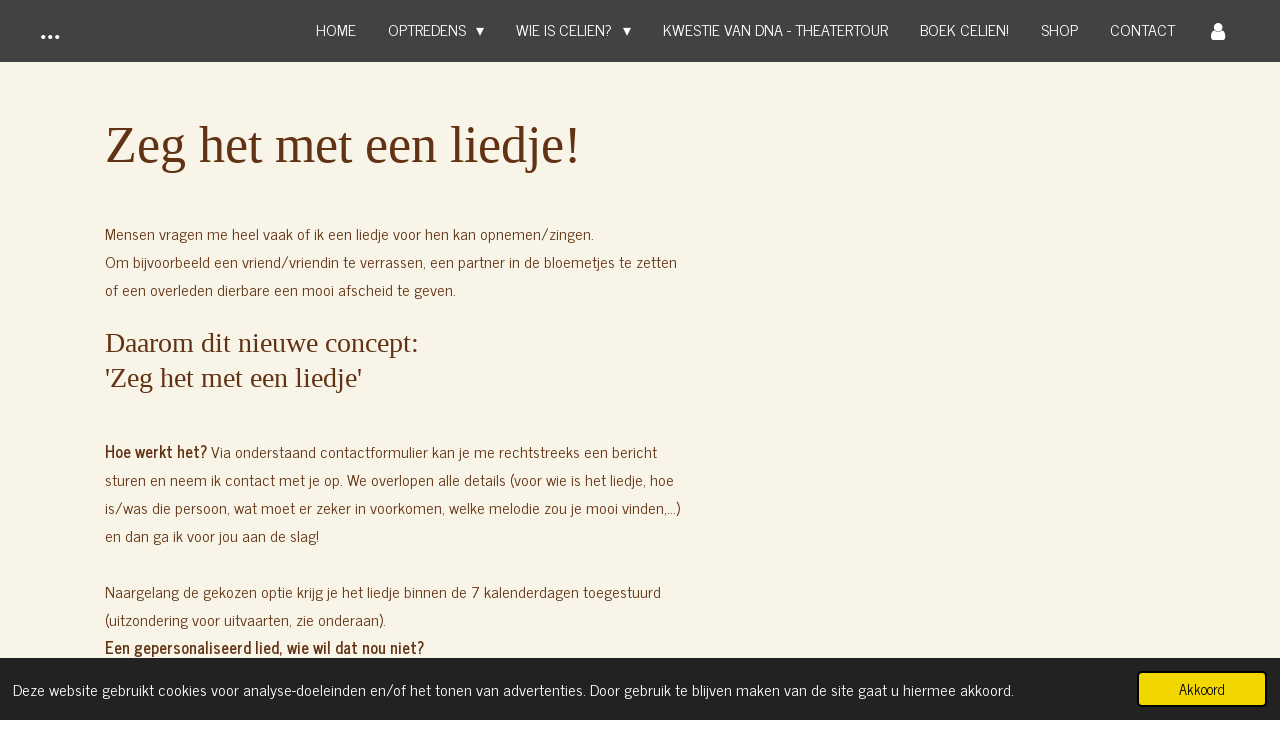

--- FILE ---
content_type: text/html; charset=UTF-8
request_url: https://www.celien.eu/zeg-het-met-een-liedje
body_size: 11420
content:
<!DOCTYPE html>
<html lang="nl">
    <head>
        <meta http-equiv="Content-Type" content="text/html; charset=utf-8">
        <meta name="viewport" content="width=device-width, initial-scale=1.0, maximum-scale=5.0">
        <meta http-equiv="X-UA-Compatible" content="IE=edge">
        <link rel="canonical" href="https://www.celien.eu/zeg-het-met-een-liedje">
        <link rel="sitemap" type="application/xml" href="https://www.celien.eu/sitemap.xml">
        <meta property="og:title" content="Zeg het met een liedje! | Celien">
        <meta property="og:url" content="https://www.celien.eu/zeg-het-met-een-liedje">
        <base href="https://www.celien.eu/">
        <meta name="description" property="og:description" content="">
                <script nonce="509f84070e1a0e930440627326688965">
            
            window.JOUWWEB = window.JOUWWEB || {};
            window.JOUWWEB.application = window.JOUWWEB.application || {};
            window.JOUWWEB.application = {"backends":[{"domain":"jouwweb.nl","freeDomain":"jouwweb.site"},{"domain":"webador.com","freeDomain":"webadorsite.com"},{"domain":"webador.de","freeDomain":"webadorsite.com"},{"domain":"webador.fr","freeDomain":"webadorsite.com"},{"domain":"webador.es","freeDomain":"webadorsite.com"},{"domain":"webador.it","freeDomain":"webadorsite.com"},{"domain":"jouwweb.be","freeDomain":"jouwweb.site"},{"domain":"webador.ie","freeDomain":"webadorsite.com"},{"domain":"webador.co.uk","freeDomain":"webadorsite.com"},{"domain":"webador.at","freeDomain":"webadorsite.com"},{"domain":"webador.be","freeDomain":"webadorsite.com"},{"domain":"webador.ch","freeDomain":"webadorsite.com"},{"domain":"webador.ch","freeDomain":"webadorsite.com"},{"domain":"webador.mx","freeDomain":"webadorsite.com"},{"domain":"webador.com","freeDomain":"webadorsite.com"},{"domain":"webador.dk","freeDomain":"webadorsite.com"},{"domain":"webador.se","freeDomain":"webadorsite.com"},{"domain":"webador.no","freeDomain":"webadorsite.com"},{"domain":"webador.fi","freeDomain":"webadorsite.com"},{"domain":"webador.ca","freeDomain":"webadorsite.com"},{"domain":"webador.ca","freeDomain":"webadorsite.com"},{"domain":"webador.pl","freeDomain":"webadorsite.com"},{"domain":"webador.com.au","freeDomain":"webadorsite.com"},{"domain":"webador.nz","freeDomain":"webadorsite.com"}],"editorLocale":"nl-BE","editorTimezone":"Europe\/Amsterdam","editorLanguage":"nl","analytics4TrackingId":"G-E6PZPGE4QM","analyticsDimensions":[],"backendDomain":"www.jouwweb.nl","backendShortDomain":"jouwweb.nl","backendKey":"jouwweb-nl","freeWebsiteDomain":"jouwweb.site","noSsl":false,"build":{"reference":"bdb0db9"},"linkHostnames":["www.jouwweb.nl","www.webador.com","www.webador.de","www.webador.fr","www.webador.es","www.webador.it","www.jouwweb.be","www.webador.ie","www.webador.co.uk","www.webador.at","www.webador.be","www.webador.ch","fr.webador.ch","www.webador.mx","es.webador.com","www.webador.dk","www.webador.se","www.webador.no","www.webador.fi","www.webador.ca","fr.webador.ca","www.webador.pl","www.webador.com.au","www.webador.nz"],"assetsUrl":"https:\/\/assets.jwwb.nl","loginUrl":"https:\/\/www.jouwweb.nl\/inloggen","publishUrl":"https:\/\/www.jouwweb.nl\/v2\/website\/1218401\/publish-proxy","adminUserOrIp":false,"pricing":{"plans":{"lite":{"amount":"700","currency":"EUR"},"pro":{"amount":"1200","currency":"EUR"},"business":{"amount":"2400","currency":"EUR"}},"yearlyDiscount":{"price":{"amount":"0","currency":"EUR"},"ratio":0,"percent":"0%","discountPrice":{"amount":"0","currency":"EUR"},"termPricePerMonth":{"amount":"0","currency":"EUR"},"termPricePerYear":{"amount":"0","currency":"EUR"}}},"hcUrl":{"add-product-variants":"https:\/\/help.jouwweb.nl\/hc\/nl\/articles\/28594307773201","basic-vs-advanced-shipping":"https:\/\/help.jouwweb.nl\/hc\/nl\/articles\/28594268794257","html-in-head":"https:\/\/help.jouwweb.nl\/hc\/nl\/articles\/28594336422545","link-domain-name":"https:\/\/help.jouwweb.nl\/hc\/nl\/articles\/28594325307409","optimize-for-mobile":"https:\/\/help.jouwweb.nl\/hc\/nl\/articles\/28594312927121","seo":"https:\/\/help.jouwweb.nl\/hc\/nl\/sections\/28507243966737","transfer-domain-name":"https:\/\/help.jouwweb.nl\/hc\/nl\/articles\/28594325232657","website-not-secure":"https:\/\/help.jouwweb.nl\/hc\/nl\/articles\/28594252935825"}};
            window.JOUWWEB.brand = {"type":"jouwweb","name":"JouwWeb","domain":"JouwWeb.nl","supportEmail":"support@jouwweb.nl"};
                    
                window.JOUWWEB = window.JOUWWEB || {};
                window.JOUWWEB.websiteRendering = {"locale":"nl-NL","timezone":"Europe\/Amsterdam","routes":{"api\/upload\/product-field":"\/_api\/upload\/product-field","checkout\/cart":"\/winkelwagen","payment":"\/bestelling-afronden\/:publicOrderId","payment\/forward":"\/bestelling-afronden\/:publicOrderId\/forward","public-order":"\/bestelling\/:publicOrderId","checkout\/authorize":"\/winkelwagen\/authorize\/:gateway","wishlist":"\/verlanglijst"}};
                                                    window.JOUWWEB.website = {"id":1218401,"locale":"nl-NL","enabled":true,"title":"Celien","hasTitle":true,"roleOfLoggedInUser":null,"ownerLocale":"nl-BE","plan":"pro","freeWebsiteDomain":"jouwweb.site","backendKey":"jouwweb-be","currency":"EUR","defaultLocale":"nl-NL","url":"https:\/\/www.celien.eu\/","homepageSegmentId":4860432,"category":"website","isOffline":false,"isPublished":true,"locales":["nl-NL"],"allowed":{"ads":false,"credits":true,"externalLinks":true,"slideshow":true,"customDefaultSlideshow":true,"hostedAlbums":true,"moderators":true,"mailboxQuota":1,"statisticsVisitors":true,"statisticsDetailed":true,"statisticsMonths":1,"favicon":true,"password":true,"freeDomains":0,"freeMailAccounts":1,"canUseLanguages":false,"fileUpload":true,"legacyFontSize":false,"webshop":true,"products":10,"imageText":false,"search":true,"audioUpload":true,"videoUpload":0,"allowDangerousForms":false,"allowHtmlCode":true,"mobileBar":true,"sidebar":false,"poll":false,"allowCustomForms":true,"allowBusinessListing":true,"allowCustomAnalytics":true,"allowAccountingLink":true,"digitalProducts":false,"sitemapElement":false},"mobileBar":{"enabled":false,"theme":"accent","email":{"active":true},"location":{"active":true},"phone":{"active":true},"whatsapp":{"active":false},"social":{"active":false,"network":"facebook"}},"webshop":{"enabled":true,"currency":"EUR","taxEnabled":false,"taxInclusive":true,"vatDisclaimerVisible":false,"orderNotice":"<p>Indien je een speciale boodschap op je cd wilt, kan je deze doorgeven in het vak &#039;opmerkingen&#039;.<\/p>","orderConfirmation":"<p>Hartelijk bedankt voor je bestelling! Je CD zal binnen de 3 werkdagen verstuurd worden. Hou rekening met een levertermijn van 7-10 werkdagen. Liefs, Celien<\/p>","freeShipping":false,"freeShippingAmount":"0.00","shippingDisclaimerVisible":false,"pickupAllowed":false,"couponAllowed":false,"detailsPageAvailable":true,"socialMediaVisible":true,"termsPage":null,"termsPageUrl":null,"extraTerms":null,"pricingVisible":true,"orderButtonVisible":true,"shippingAdvanced":false,"shippingAdvancedBackEnd":false,"soldOutVisible":true,"backInStockNotificationEnabled":false,"canAddProducts":true,"nextOrderNumber":173,"allowedServicePoints":[],"sendcloudConfigured":false,"sendcloudFallbackPublicKey":"a3d50033a59b4a598f1d7ce7e72aafdf","taxExemptionAllowed":true,"invoiceComment":null,"emptyCartVisible":false,"minimumOrderPrice":null,"productNumbersEnabled":false,"wishlistEnabled":false,"hideTaxOnCart":false},"isTreatedAsWebshop":true};                            window.JOUWWEB.cart = {"products":[],"coupon":null,"shippingCountryCode":null,"shippingChoice":null,"breakdown":[]};                            window.JOUWWEB.scripts = ["website-rendering\/webshop"];                        window.parent.JOUWWEB.colorPalette = window.JOUWWEB.colorPalette;
        </script>
                <title>Zeg het met een liedje! | Celien</title>
                                            <link href="https://primary.jwwb.nl/public/u/p/l/temp-rkgcyutkknzfogevqhsh/touch-icon-iphone.png?bust=1701972451" rel="apple-touch-icon" sizes="60x60">                                                <link href="https://primary.jwwb.nl/public/u/p/l/temp-rkgcyutkknzfogevqhsh/touch-icon-ipad.png?bust=1701972451" rel="apple-touch-icon" sizes="76x76">                                                <link href="https://primary.jwwb.nl/public/u/p/l/temp-rkgcyutkknzfogevqhsh/touch-icon-iphone-retina.png?bust=1701972451" rel="apple-touch-icon" sizes="120x120">                                                <link href="https://primary.jwwb.nl/public/u/p/l/temp-rkgcyutkknzfogevqhsh/touch-icon-ipad-retina.png?bust=1701972451" rel="apple-touch-icon" sizes="152x152">                                                <link href="https://primary.jwwb.nl/public/u/p/l/temp-rkgcyutkknzfogevqhsh/favicon.png?bust=1701972451" rel="shortcut icon">                                                <link href="https://primary.jwwb.nl/public/u/p/l/temp-rkgcyutkknzfogevqhsh/favicon.png?bust=1701972451" rel="icon">                                        <meta property="og:image" content="https&#x3A;&#x2F;&#x2F;primary.jwwb.nl&#x2F;public&#x2F;u&#x2F;p&#x2F;l&#x2F;temp-rkgcyutkknzfogevqhsh&#x2F;qoj6kj&#x2F;0048celien-bewerkt-2copy-2.jpg&#x3F;enable-io&#x3D;true&amp;enable&#x3D;upscale&amp;fit&#x3D;bounds&amp;width&#x3D;1200">
                                    <meta name="twitter:card" content="summary_large_image">
                        <meta property="twitter:image" content="https&#x3A;&#x2F;&#x2F;primary.jwwb.nl&#x2F;public&#x2F;u&#x2F;p&#x2F;l&#x2F;temp-rkgcyutkknzfogevqhsh&#x2F;qoj6kj&#x2F;0048celien-bewerkt-2copy-2.jpg&#x3F;enable-io&#x3D;true&amp;enable&#x3D;upscale&amp;fit&#x3D;bounds&amp;width&#x3D;1200">
                                                    <script src="https://www.google.com/recaptcha/enterprise.js?hl=nl&amp;render=explicit" nonce="509f84070e1a0e930440627326688965" data-turbo-track="reload"></script>
<script src="https://plausible.io/js/script.manual.js" nonce="509f84070e1a0e930440627326688965" data-turbo-track="reload" defer data-domain="shard1.jouwweb.nl"></script>
<link rel="stylesheet" type="text/css" href="https://gfonts.jwwb.nl/css?display=fallback&amp;family=News+Cycle%3A400%2C700%2C400italic%2C700italic" nonce="509f84070e1a0e930440627326688965" data-turbo-track="dynamic">
<script src="https://assets.jwwb.nl/assets/build/website-rendering/nl-NL.js?bust=af8dcdef13a1895089e9" nonce="509f84070e1a0e930440627326688965" data-turbo-track="reload" defer></script>
<script src="https://assets.jwwb.nl/assets/website-rendering/runtime.cee983c75391f900fb05.js?bust=4ce5de21b577bc4120dd" nonce="509f84070e1a0e930440627326688965" data-turbo-track="reload" defer></script>
<script src="https://assets.jwwb.nl/assets/website-rendering/812.881ee67943804724d5af.js?bust=78ab7ad7d6392c42d317" nonce="509f84070e1a0e930440627326688965" data-turbo-track="reload" defer></script>
<script src="https://assets.jwwb.nl/assets/website-rendering/main.5cc2a9179e0462270809.js?bust=47fa63093185ee0400ae" nonce="509f84070e1a0e930440627326688965" data-turbo-track="reload" defer></script>
<link rel="preload" href="https://assets.jwwb.nl/assets/website-rendering/styles.c611799110a447e67981.css?bust=226f06dc4f39cd5a64cc" as="style">
<link rel="preload" href="https://assets.jwwb.nl/assets/website-rendering/fonts/icons-website-rendering/font/website-rendering.woff2?bust=bd2797014f9452dadc8e" as="font" crossorigin>
<link rel="preconnect" href="https://gfonts.jwwb.nl">
<link rel="stylesheet" type="text/css" href="https://assets.jwwb.nl/assets/website-rendering/styles.c611799110a447e67981.css?bust=226f06dc4f39cd5a64cc" nonce="509f84070e1a0e930440627326688965" data-turbo-track="dynamic">
<link rel="preconnect" href="https://assets.jwwb.nl">
<link rel="stylesheet" type="text/css" href="https://primary.jwwb.nl/public/u/p/l/temp-rkgcyutkknzfogevqhsh/style.css?bust=1768825472" nonce="509f84070e1a0e930440627326688965" data-turbo-track="dynamic">    </head>
    <body
        id="top"
        class="jw-is-no-slideshow jw-header-is-text jw-is-segment-page jw-is-frontend jw-is-no-sidebar jw-is-no-messagebar jw-is-no-touch-device jw-is-no-mobile"
                                    data-jouwweb-page="6571794"
                                                data-jouwweb-segment-id="6571794"
                                                data-jouwweb-segment-type="page"
                                                data-template-threshold="960"
                                                data-template-name="concert-banner&#x7C;dark"
                            itemscope
        itemtype="https://schema.org/WebPage"
    >
                                    <meta itemprop="url" content="https://www.celien.eu/zeg-het-met-een-liedje">
        <a href="#main-content" class="jw-skip-link">
            Ga direct naar de hoofdinhoud        </a>
        <div class="jw-background"></div>
        <div class="jw-body">
            <div class="jw-mobile-menu jw-mobile-is-text js-mobile-menu">
            <button
            type="button"
            class="jw-mobile-menu__button jw-mobile-toggle"
            aria-label="Open / sluit menu"
        >
            <span class="jw-icon-burger"></span>
        </button>
        <div class="jw-mobile-header jw-mobile-header--text">
        <a            class="jw-mobile-header-content"
                            href="/"
                        >
                                        <div class="jw-mobile-text">
                    ...                </div>
                    </a>
    </div>

        <a
        href="/winkelwagen"
        class="jw-mobile-menu__button jw-mobile-header-cart jw-mobile-header-cart--hidden jw-mobile-menu__button--dummy"
        aria-label="Bekijk winkelwagen"
    >
        <span class="jw-icon-badge-wrapper">
            <span class="website-rendering-icon-basket" aria-hidden="true"></span>
            <span class="jw-icon-badge hidden" aria-hidden="true"></span>
        </span>
    </a>
    
    </div>
            <header class="header-wrap js-topbar-content-container js-fixed-header-container">
        <div class="header-wrap__inner">
        <div class="header">
            <div class="jw-header-logo">
        <div
    class="jw-header jw-header-title-container jw-header-text jw-header-text-toggle"
    data-stylable="true"
>
    <a        id="jw-header-title"
        class="jw-header-title"
                    href="/"
            >
        ...    </a>
</div>
</div>
        </div>
        <nav class="menu jw-menu-copy">
            <ul
    id="jw-menu"
    class="jw-menu jw-menu-horizontal"
            >
            <li
    class="jw-menu-item"
>
        <a        class="jw-menu-link"
        href="/"                                            data-page-link-id="4860432"
                            >
                <span class="">
            Home        </span>
            </a>
                </li>
            <li
    class="jw-menu-item jw-menu-has-submenu"
>
        <a        class="jw-menu-link"
        href="/optredens"                                            data-page-link-id="4912747"
                            >
                <span class="">
            Optredens        </span>
                    <span class="jw-arrow jw-arrow-toplevel"></span>
            </a>
                    <ul
            class="jw-submenu"
                    >
                            <li
    class="jw-menu-item"
>
        <a        class="jw-menu-link"
        href="/optredens/2026"                                            data-page-link-id="32282190"
                            >
                <span class="">
            2026        </span>
            </a>
                </li>
                    </ul>
        </li>
            <li
    class="jw-menu-item jw-menu-has-submenu"
>
        <a        class="jw-menu-link"
        href="/wie-is-celien"                                            data-page-link-id="4912748"
                            >
                <span class="">
            Wie is Celien?        </span>
                    <span class="jw-arrow jw-arrow-toplevel"></span>
            </a>
                    <ul
            class="jw-submenu"
                    >
                            <li
    class="jw-menu-item"
>
        <a        class="jw-menu-link"
        href="/wie-is-celien/biografie-1"                                            data-page-link-id="4994166"
                            >
                <span class="">
            Biografie        </span>
            </a>
                </li>
                            <li
    class="jw-menu-item"
>
        <a        class="jw-menu-link"
        href="/wie-is-celien/muziek"                                            data-page-link-id="4994168"
                            >
                <span class="">
            Muziek        </span>
            </a>
                </li>
                    </ul>
        </li>
            <li
    class="jw-menu-item"
>
        <a        class="jw-menu-link"
        href="/kwestie-van-dna-theatertour"                                            data-page-link-id="17702795"
                            >
                <span class="">
            KWESTIE VAN DNA - Theatertour        </span>
            </a>
                </li>
            <li
    class="jw-menu-item"
>
        <a        class="jw-menu-link"
        href="/boek-celien"                                            data-page-link-id="4994185"
                            >
                <span class="">
            Boek Celien!        </span>
            </a>
                </li>
            <li
    class="jw-menu-item"
>
        <a        class="jw-menu-link"
        href="/shop"                                            data-page-link-id="4994172"
                            >
                <span class="">
            Shop        </span>
            </a>
                </li>
            <li
    class="jw-menu-item"
>
        <a        class="jw-menu-link"
        href="/contact"                                            data-page-link-id="4912751"
                            >
                <span class="">
            Contact        </span>
            </a>
                </li>
            <li
    class="jw-menu-item"
>
        <a        class="jw-menu-link jw-menu-link--icon"
        href="/account"                                                            title="Account"
            >
                                <span class="website-rendering-icon-user"></span>
                            <span class="hidden-desktop-horizontal-menu">
            Account        </span>
            </a>
                </li>
            <li
    class="jw-menu-item js-menu-cart-item jw-menu-cart-item--hidden"
>
        <a        class="jw-menu-link jw-menu-link--icon"
        href="/winkelwagen"                                                            title="Winkelwagen"
            >
                                    <span class="jw-icon-badge-wrapper">
                        <span class="website-rendering-icon-basket"></span>
                                            <span class="jw-icon-badge hidden">
                    0                </span>
                            <span class="hidden-desktop-horizontal-menu">
            Winkelwagen        </span>
            </a>
                </li>
    
    </ul>

    <script nonce="509f84070e1a0e930440627326688965" id="jw-mobile-menu-template" type="text/template">
        <ul id="jw-menu" class="jw-menu jw-menu-horizontal">
                            <li
    class="jw-menu-item"
>
        <a        class="jw-menu-link"
        href="/"                                            data-page-link-id="4860432"
                            >
                <span class="">
            Home        </span>
            </a>
                </li>
                            <li
    class="jw-menu-item jw-menu-has-submenu"
>
        <a        class="jw-menu-link"
        href="/optredens"                                            data-page-link-id="4912747"
                            >
                <span class="">
            Optredens        </span>
                    <span class="jw-arrow jw-arrow-toplevel"></span>
            </a>
                    <ul
            class="jw-submenu"
                    >
                            <li
    class="jw-menu-item"
>
        <a        class="jw-menu-link"
        href="/optredens/2026"                                            data-page-link-id="32282190"
                            >
                <span class="">
            2026        </span>
            </a>
                </li>
                    </ul>
        </li>
                            <li
    class="jw-menu-item jw-menu-has-submenu"
>
        <a        class="jw-menu-link"
        href="/wie-is-celien"                                            data-page-link-id="4912748"
                            >
                <span class="">
            Wie is Celien?        </span>
                    <span class="jw-arrow jw-arrow-toplevel"></span>
            </a>
                    <ul
            class="jw-submenu"
                    >
                            <li
    class="jw-menu-item"
>
        <a        class="jw-menu-link"
        href="/wie-is-celien/biografie-1"                                            data-page-link-id="4994166"
                            >
                <span class="">
            Biografie        </span>
            </a>
                </li>
                            <li
    class="jw-menu-item"
>
        <a        class="jw-menu-link"
        href="/wie-is-celien/muziek"                                            data-page-link-id="4994168"
                            >
                <span class="">
            Muziek        </span>
            </a>
                </li>
                    </ul>
        </li>
                            <li
    class="jw-menu-item"
>
        <a        class="jw-menu-link"
        href="/kwestie-van-dna-theatertour"                                            data-page-link-id="17702795"
                            >
                <span class="">
            KWESTIE VAN DNA - Theatertour        </span>
            </a>
                </li>
                            <li
    class="jw-menu-item"
>
        <a        class="jw-menu-link"
        href="/boek-celien"                                            data-page-link-id="4994185"
                            >
                <span class="">
            Boek Celien!        </span>
            </a>
                </li>
                            <li
    class="jw-menu-item"
>
        <a        class="jw-menu-link"
        href="/shop"                                            data-page-link-id="4994172"
                            >
                <span class="">
            Shop        </span>
            </a>
                </li>
                            <li
    class="jw-menu-item"
>
        <a        class="jw-menu-link"
        href="/contact"                                            data-page-link-id="4912751"
                            >
                <span class="">
            Contact        </span>
            </a>
                </li>
                            <li
    class="jw-menu-item"
>
        <a        class="jw-menu-link jw-menu-link--icon"
        href="/account"                                                            title="Account"
            >
                                <span class="website-rendering-icon-user"></span>
                            <span class="hidden-desktop-horizontal-menu">
            Account        </span>
            </a>
                </li>
            
                    </ul>
    </script>
        </nav>
    </div>
</header>
<script nonce="509f84070e1a0e930440627326688965">
    JOUWWEB.templateConfig = {
        header: {
            selector: '.header-wrap__inner',
            mobileSelector: '.jw-mobile-menu',
            updatePusher: function (topHeight) {
                var $sliderStyle = $('#sliderStyle');

                if ($sliderStyle.length === 0) {
                    $sliderStyle = $('<style />')
                        .attr('id', 'sliderStyle')
                        .appendTo(document.body);
                }

                // Header height without mobile bar
                var headerHeight = $('.header-wrap__inner').outerHeight();

                var paddingTop = topHeight;
                var paddingBottom = Math.min(headerHeight * (2/3), 60);
                $sliderStyle.html(
                    '.jw-slideshow-slide-content {' +
                    '    padding-top: ' + paddingTop + 'px;' +
                    '    padding-bottom: ' + paddingBottom + 'px;' +
                    '}' +
                    '.bx-controls-direction {' +
                    '    margin-top: ' + ((paddingTop - paddingBottom) / 2) + 'px;' +
                    '}'
                );

                // make sure slider also gets correct height (because of the added padding)
                $('.jw-slideshow-slide[aria-hidden=false]').each(function (index) {
                    var $this = $(this);
                    topHeight = $this.outerHeight() > topHeight ? $this.outerHeight() : topHeight;
                    $this.closest('.bx-viewport').css({
                        height: topHeight + 'px',
                    });
                });

                // If a page has a message-bar, offset the mobile nav.
                const $messageBar = $('.message-bar');
                if ($messageBar.length > 0) {
                    $('.js-mobile-menu, .jw-menu-clone').css('top', $messageBar.outerHeight());
                }
            },
        },
        mainContentOffset: function () {
            const $body = $('body');

            function measureAffixedHeaderHeight() {
                const $headerWrap = $('.header-wrap');
                const $headerWrapInner = $('.header-wrap__inner');

                // Early return if header is already affixed
                if ($body.hasClass('jw-is-header-affix')) {
                    return $headerWrap.height();
                }

                // Switch to affixed header (without transition)
                $headerWrapInner.css('transition', 'none');
                $body.addClass('jw-is-header-affix');

                // Measure affixed header height
                const headerHeight = $headerWrap.height();

                // Switch back to unaffixed header (without transition)
                $body.removeClass('jw-is-header-affix');
                $headerWrap.height(); // force reflow
                $headerWrapInner.css('transition', '');

                return headerHeight;
            }

            const headerHeight = measureAffixedHeaderHeight();
            return $('.main-content').offset().top - ($body.hasClass('jw-menu-is-mobile') ? 0 : headerHeight);
        },
    };
</script>
<div class="main-content">
    
<main id="main-content" class="block-content">
    <div data-section-name="content" class="jw-section jw-section-content jw-responsive">
        <div
    id="jw-element-100583746"
    data-jw-element-id="100583746"
        class="jw-tree-node jw-element jw-strip-root jw-tree-container jw-responsive jw-node-is-first-child jw-node-is-last-child"
>
    <div
    id="jw-element-344676116"
    data-jw-element-id="344676116"
        class="jw-tree-node jw-element jw-strip jw-tree-container jw-responsive jw-strip--default jw-strip--style-color jw-strip--color-default jw-strip--padding-both jw-node-is-first-child jw-strip--primary jw-node-is-last-child"
>
    <div class="jw-strip__content-container"><div class="jw-strip__content jw-responsive">
                    <div
    id="jw-element-100583760"
    data-jw-element-id="100583760"
        class="jw-tree-node jw-element jw-image-text jw-node-is-first-child"
>
    <div class="jw-element-imagetext-text">
            <h1 class="jw-heading-130">Zeg het met een liedje!</h1>    </div>
</div><div
    id="jw-element-100583774"
    data-jw-element-id="100583774"
        class="jw-tree-node jw-element jw-spacer"
>
    <div
    class="jw-element-spacer-container "
    style="height: 10px"
>
    </div>
</div><div
    id="jw-element-100585370"
    data-jw-element-id="100585370"
        class="jw-tree-node jw-element jw-columns jw-tree-container jw-responsive jw-tree-horizontal jw-columns--mode-flex"
>
    <div
    id="jw-element-100585372"
    data-jw-element-id="100585372"
            style="width: 54.91%"
        class="jw-tree-node jw-element jw-column jw-tree-container jw-responsive jw-node-is-first-child"
>
    <div
    id="jw-element-100583770"
    data-jw-element-id="100583770"
        class="jw-tree-node jw-element jw-image-text jw-node-is-first-child"
>
    <div class="jw-element-imagetext-text">
            <p>Mensen vragen me heel vaak of ik een liedje voor hen kan opnemen/zingen.&nbsp;<br />Om bijvoorbeeld een vriend/vriendin te verrassen, een partner in de bloemetjes te zetten of een overleden dierbare een mooi afscheid te geven.&nbsp;</p>    </div>
</div><div
    id="jw-element-100584116"
    data-jw-element-id="100584116"
        class="jw-tree-node jw-element jw-image-text"
>
    <div class="jw-element-imagetext-text">
            <h3 class="jw-heading-70">Daarom dit nieuwe concept: <br />'Zeg het met een liedje'</h3>    </div>
</div><div
    id="jw-element-100586832"
    data-jw-element-id="100586832"
        class="jw-tree-node jw-element jw-spacer"
>
    <div
    class="jw-element-spacer-container "
    style="height: 10px"
>
    </div>
</div><div
    id="jw-element-100584176"
    data-jw-element-id="100584176"
        class="jw-tree-node jw-element jw-image-text jw-node-is-last-child"
>
    <div class="jw-element-imagetext-text">
            <p><strong>Hoe werkt het?</strong> Via onderstaand contactformulier kan je me rechtstreeks een bericht sturen en neem ik contact met je op. We overlopen alle details (voor wie is het liedje, hoe is/was die persoon, wat moet er zeker in voorkomen, welke melodie zou je mooi vinden,...) en dan ga ik voor jou aan de slag!<br /><br />Naargelang de gekozen optie krijg je het liedje binnen de 7 kalenderdagen toegestuurd (uitzondering voor uitvaarten, zie onderaan).<br /><strong>Een gepersonaliseerd lied, wie wil dat nou niet?<br /><br /></strong>Tot binnenkort?&nbsp;</p>
<p class="jw-text-small">*Indien u het nummer op een uitvaart wenst te gebruiken vragen wij u dit duidelijk te vermelden.</p>    </div>
</div></div><div
    id="jw-element-100585373"
    data-jw-element-id="100585373"
            style="width: 45.09%"
        class="jw-tree-node jw-element jw-column jw-tree-container jw-responsive jw-node-is-last-child"
>
    <div
    id="jw-element-100585382"
    data-jw-element-id="100585382"
        class="jw-tree-node jw-element jw-image jw-node-is-first-child jw-node-is-last-child"
>
    <div
    class="jw-intent jw-element-image jw-element-content jw-element-image-is-left jw-element-image--full-width-to-640"
            style="width: 413px;"
    >
            
        
                <picture
            class="jw-element-image__image-wrapper jw-image-is-square jw-intrinsic"
            style="padding-top: 114.0175%;"
        >
                                            <img class="jw-element-image__image jw-intrinsic__item" style="--jw-element-image--pan-x: 0.5; --jw-element-image--pan-y: 0.5;" alt="" src="https://primary.jwwb.nl/public/u/p/l/temp-rkgcyutkknzfogevqhsh/0048celien-bewerkt-2copy-2.jpg" srcset="https://primary.jwwb.nl/public/u/p/l/temp-rkgcyutkknzfogevqhsh/qoj6kj/0048celien-bewerkt-2copy-2.jpg?enable-io=true&amp;width=96 96w, https://primary.jwwb.nl/public/u/p/l/temp-rkgcyutkknzfogevqhsh/qoj6kj/0048celien-bewerkt-2copy-2.jpg?enable-io=true&amp;width=147 147w, https://primary.jwwb.nl/public/u/p/l/temp-rkgcyutkknzfogevqhsh/qoj6kj/0048celien-bewerkt-2copy-2.jpg?enable-io=true&amp;width=226 226w, https://primary.jwwb.nl/public/u/p/l/temp-rkgcyutkknzfogevqhsh/qoj6kj/0048celien-bewerkt-2copy-2.jpg?enable-io=true&amp;width=347 347w, https://primary.jwwb.nl/public/u/p/l/temp-rkgcyutkknzfogevqhsh/qoj6kj/0048celien-bewerkt-2copy-2.jpg?enable-io=true&amp;width=532 532w, https://primary.jwwb.nl/public/u/p/l/temp-rkgcyutkknzfogevqhsh/qoj6kj/0048celien-bewerkt-2copy-2.jpg?enable-io=true&amp;width=816 816w, https://primary.jwwb.nl/public/u/p/l/temp-rkgcyutkknzfogevqhsh/qoj6kj/0048celien-bewerkt-2copy-2.jpg?enable-io=true&amp;width=1252 1252w, https://primary.jwwb.nl/public/u/p/l/temp-rkgcyutkknzfogevqhsh/qoj6kj/0048celien-bewerkt-2copy-2.jpg?enable-io=true&amp;width=1920 1920w" sizes="auto, min(100vw, 413px), 100vw" loading="lazy" width="799" height="911">                    </picture>

            </div>
</div></div></div><div
    id="jw-element-100584682"
    data-jw-element-id="100584682"
        class="jw-tree-node jw-element jw-spacer"
>
    <div
    class="jw-element-spacer-container "
    style="height: 26px"
>
    </div>
</div><div
    id="jw-element-100585783"
    data-jw-element-id="100585783"
        class="jw-tree-node jw-element jw-separator"
>
    <div class="jw-element-separator-padding">
    <hr
        class="jw-element-separator jw-element-separator--normal jw-element-separator--solid"
        style="--jw-element-separator__margin&#x3A;&#x20;1.0000em&#x3B;border-color&#x3A;&#x20;&#x23;613213"
    />
</div>
</div><div
    id="jw-element-100585735"
    data-jw-element-id="100585735"
        class="jw-tree-node jw-element jw-image-text"
>
    <div class="jw-element-imagetext-text">
            <h2 class="jw-heading-100">Vraag uw 'Zeg het met een liedje' aan.</h2>    </div>
</div><div
    id="jw-element-100585774"
    data-jw-element-id="100585774"
        class="jw-tree-node jw-element jw-spacer"
>
    <div
    class="jw-element-spacer-container "
    style="height: 10px"
>
    </div>
</div><div
    id="jw-element-100584680"
    data-jw-element-id="100584680"
        class="jw-tree-node jw-element jw-contact-form"
>
                <form method="POST" class="jw-form-container jw-form-horizontal">                                    
                <div class="jw-element-form-group"><label for="jwFormHi7oHt_dynamic-form-535026-2087583" class="jw-element-form-label">Naam &amp; Voornaam *</label><div class="jw-element-form-content"><input type="text" name="dynamic-form-535026-2087583" required="required" id="jwFormHi7oHt_dynamic-form-535026-2087583" class="form-control&#x20;jw-element-form-input-text" value=""></div></div>                                                
                <div class="jw-element-form-group"><label for="jwFormKFGgZV_dynamic-form-535026-2087584" class="jw-element-form-label">E-mailadres *</label><div class="jw-element-form-content"><input type="email" name="dynamic-form-535026-2087584" required="required" id="jwFormKFGgZV_dynamic-form-535026-2087584" class="form-control&#x20;jw-element-form-input-text" value=""></div></div>                                                
                <div class="jw-element-form-group"><label for="jwFormJokV7D_dynamic-form-535026-2087589" class="jw-element-form-label">Telefoonnumer *</label><div class="jw-element-form-content"><input type="text" name="dynamic-form-535026-2087589" required="required" id="jwFormJokV7D_dynamic-form-535026-2087589" class="form-control&#x20;jw-element-form-input-text" value=""></div></div>                                                
                <div class="jw-element-form-group"><label for="jwFormh5UH4Q_dynamic-form-535026-2087588" class="jw-element-form-label">Wanneer bent u het best bereikbaar? *</label><div class="jw-element-form-content"><label><input type="checkbox" name="dynamic-form-535026-2087588&#x5B;&#x5D;" id="jwFormh5UH4Q_dynamic-form-535026-2087588" class="jw-element-form-input-checkbox" value="Weekdagen&#x20;overdag">Weekdagen overdag</label><br /><label><input type="checkbox" name="dynamic-form-535026-2087588&#x5B;&#x5D;" class="jw-element-form-input-checkbox" value="Weekdagen&#x20;avond">Weekdagen avond</label><br /><label><input type="checkbox" name="dynamic-form-535026-2087588&#x5B;&#x5D;" class="jw-element-form-input-checkbox" value="Weekend">Weekend</label></div></div>                                                
                <div class="jw-element-form-group"><label for="jwFormC57NHA_dynamic-form-535026-2087590" class="jw-element-form-label">Voor wie is het lied? *</label><div class="jw-element-form-content"><input type="text" name="dynamic-form-535026-2087590" required="required" id="jwFormC57NHA_dynamic-form-535026-2087590" class="form-control&#x20;jw-element-form-input-text" value=""></div></div>                                                
                <div class="jw-element-form-group"><label for="jwFormMiupHb_dynamic-form-535026-2087587" class="jw-element-form-label">Gaat het om een uitvaart? *</label><div class="jw-element-form-content"><label><input type="radio" name="dynamic-form-535026-2087587" required="required" id="jwFormMiupHb_dynamic-form-535026-2087587" class="jw-element-form-input-radio" value="Ja">Ja</label><br /><label><input type="radio" name="dynamic-form-535026-2087587" required="required" class="jw-element-form-input-radio" value="Nee">Nee</label></div></div>                                                
                <div class="jw-element-form-group"><label for="jwFormDwELef_dynamic-form-535026-2087585" class="jw-element-form-label">Welk liedje zou u graag willen? Welke informatie kan u me al meegeven? *</label><div class="jw-element-form-content"><textarea name="dynamic-form-535026-2087585" required="required" id="jwFormDwELef_dynamic-form-535026-2087585" class="form-control&#x20;jw-element-form-input-text"></textarea></div></div>                                    <div class="hidden"><label for="jwFormSFJKx1_captcha" class="jw-element-form-label">Laat dit veld leeg</label><div class="jw-element-form-content"><input type="text" name="captcha" id="jwFormSFJKx1_captcha" class="form-control&#x20;jw-element-form-input-text" value=""></div></div>        <input type="hidden" name="csrf_535026" id="jwFormbpGquD_csrf_535026" value="q8q3XHTSADjT8QoD">                                        <input type="hidden" name="captcha-response" data-sitekey="6Lf2k5ApAAAAAHnwq8755XMiirIOTY2Cw_UdHdfa" data-action="CONTACT" id="jwForm4Zc97Z_captcha-response" value="">        <div
            class="jw-element-form-group captcha-form-group hidden"
            data-jw-controller="website--form--lazy-captcha-group"        >
            <div class="jw-element-form-content">
                <div class="captcha-widget" data-jw-controller="common--form--captcha-checkbox" data-common--form--captcha-checkbox-action-value="CONTACT" data-common--form--captcha-checkbox-sitekey-value="6Lf2k5ApAAAAAHnwq8755XMiirIOTY2Cw_UdHdfa"></div>                            </div>
        </div>
            <div class="jw-element-form-group">
                                        <div class="jw-element-form-content">
                    <button
                        type="submit"
                        class="jw-btn jw-btn--size-small"
                        name="submit"
                    >
                        <span class="jw-btn-caption">Verzenden</span>
                    </button>
                </div>
                    </div>
    </form></div><div
    id="jw-element-100585923"
    data-jw-element-id="100585923"
        class="jw-tree-node jw-element jw-spacer"
>
    <div
    class="jw-element-spacer-container "
    style="height: 30px"
>
    </div>
</div><div
    id="jw-element-100586890"
    data-jw-element-id="100586890"
        class="jw-tree-node jw-element jw-separator"
>
    <div class="jw-element-separator-padding">
    <hr
        class="jw-element-separator jw-element-separator--normal jw-element-separator--solid"
        style="--jw-element-separator__margin&#x3A;&#x20;1.0000em&#x3B;border-color&#x3A;&#x20;&#x23;613213"
    />
</div>
</div><div
    id="jw-element-100585932"
    data-jw-element-id="100585932"
        class="jw-tree-node jw-element jw-image-text"
>
    <div class="jw-element-imagetext-text">
            <h2 class="jw-heading-100">Formules</h2>    </div>
</div><div
    id="jw-element-100585954"
    data-jw-element-id="100585954"
        class="jw-tree-node jw-element jw-spacer"
>
    <div
    class="jw-element-spacer-container "
    style="height: 10px"
>
    </div>
</div><div
    id="jw-element-100585977"
    data-jw-element-id="100585977"
        class="jw-tree-node jw-element jw-table"
>
    
<div class="js-table-view responsive-table-container">
    <table
    width="100%"
    class="jw-table jw-table--header jw-table--striped"
>
            <thead>
            <tr>
                                    <th width="84%">Formule</th>
                                    <th width="16%">Prijs (incl. 21% BTW)</th>
                            </tr>
        </thead>
        <tbody>
                    <tr>
                                    <td
                                                    width="84%"
                                            >
                        Cover van een bestaand nummer met persoonlijke tekst, digitaal aangeleverd (enkel audio)                    </td>
                                    <td
                                                    width="16%"
                                            >
                        €75                    </td>
                            </tr>
                    <tr>
                                    <td
                                            >
                        Cover van een bestaand nummer met persoonlijke tekst, digitaal aangeleverd (audio + video)                    </td>
                                    <td
                                            >
                        €85                    </td>
                            </tr>
                    <tr>
                                    <td
                                            >
                        Cover van een bestaand nummer met persoonlijke tekst, fysiek aangeleverd (CD + persoonijke hoes)                    </td>
                                    <td
                                            >
                        €100                    </td>
                            </tr>
                    <tr>
                                    <td
                                            >
                        Persoonlijk nummer (max 3 min.) met persoonlijke tekst.                    </td>
                                    <td
                                            >
                        €500                    </td>
                            </tr>
            </tbody>
</table>
</div>
</div><div
    id="jw-element-100586473"
    data-jw-element-id="100586473"
        class="jw-tree-node jw-element jw-spacer"
>
    <div
    class="jw-element-spacer-container "
    style="height: 19px"
>
    </div>
</div><div
    id="jw-element-100586483"
    data-jw-element-id="100586483"
        class="jw-tree-node jw-element jw-image-text jw-node-is-last-child"
>
    <div class="jw-element-imagetext-text">
            <p><strong>Voorwaarden: </strong></p>
<p>De opstart van 'Zeg het met een liedje' zal pas gebeuren na volledige betaling van het bedrag van de gekozen formule. U krijgt de proefversie toegestuurd en heeft dan de mogelijkheid om eventuele aanpassingen en/of wensen door te sturen zodat deze nog aangepast kunnen worden. De finale versie krijgt u van zodra alle opmerkingen (in de mate van het mogelijke) werden aangepast.</p>
<p><strong>Opgelet!</strong> <br />Een contactaanvraag is geen garantie op een nummer. <br />Dit zal samen met u bekeken en besproken worden afhankelijk van het aantal lopende aanvragen en wensen/verzoeken.</p>    </div>
</div></div></div></div></div>            </div>
</main>
    </div>
<footer class="block-footer">
    <div
        data-section-name="footer"
        class="jw-section jw-section-footer jw-responsive"
    >
                <div class="jw-strip jw-strip--default jw-strip--style-color jw-strip--primary jw-strip--color-default jw-strip--padding-both"><div class="jw-strip__content-container"><div class="jw-strip__content jw-responsive">            <div
    id="jw-element-213421021"
    data-jw-element-id="213421021"
        class="jw-tree-node jw-element jw-simple-root jw-tree-container jw-tree-container--empty jw-responsive jw-node-is-first-child jw-node-is-last-child"
>
    </div>                            <div class="jw-credits clear">
                    <div class="jw-credits-owner">
                        <div id="jw-footer-text">
                            <div class="jw-footer-text-content">
                                &copy; 2020 - 2026 Celien                            </div>
                        </div>
                    </div>
                    <div class="jw-credits-right">
                                                <div id="jw-credits-tool">
    <small>
        Powered by <a href="https://www.jouwweb.be" rel="">JouwWeb</a>    </small>
</div>
                    </div>
                </div>
                    </div></div></div>    </div>
</footer>
            
<div class="jw-bottom-bar__container">
    </div>
<div class="jw-bottom-bar__spacer">
    </div>

            <div id="jw-variable-loaded" style="display: none;"></div>
            <div id="jw-variable-values" style="display: none;">
                                    <span data-jw-variable-key="background-color" class="jw-variable-value-background-color"></span>
                                    <span data-jw-variable-key="background" class="jw-variable-value-background"></span>
                                    <span data-jw-variable-key="font-family" class="jw-variable-value-font-family"></span>
                                    <span data-jw-variable-key="paragraph-color" class="jw-variable-value-paragraph-color"></span>
                                    <span data-jw-variable-key="paragraph-link-color" class="jw-variable-value-paragraph-link-color"></span>
                                    <span data-jw-variable-key="paragraph-font-size" class="jw-variable-value-paragraph-font-size"></span>
                                    <span data-jw-variable-key="heading-color" class="jw-variable-value-heading-color"></span>
                                    <span data-jw-variable-key="heading-link-color" class="jw-variable-value-heading-link-color"></span>
                                    <span data-jw-variable-key="heading-font-size" class="jw-variable-value-heading-font-size"></span>
                                    <span data-jw-variable-key="heading-font-family" class="jw-variable-value-heading-font-family"></span>
                                    <span data-jw-variable-key="menu-text-color" class="jw-variable-value-menu-text-color"></span>
                                    <span data-jw-variable-key="menu-text-link-color" class="jw-variable-value-menu-text-link-color"></span>
                                    <span data-jw-variable-key="menu-text-font-size" class="jw-variable-value-menu-text-font-size"></span>
                                    <span data-jw-variable-key="menu-font-family" class="jw-variable-value-menu-font-family"></span>
                                    <span data-jw-variable-key="menu-capitalize" class="jw-variable-value-menu-capitalize"></span>
                                    <span data-jw-variable-key="website-size" class="jw-variable-value-website-size"></span>
                                    <span data-jw-variable-key="footer-text-color" class="jw-variable-value-footer-text-color"></span>
                                    <span data-jw-variable-key="footer-text-link-color" class="jw-variable-value-footer-text-link-color"></span>
                                    <span data-jw-variable-key="footer-text-font-size" class="jw-variable-value-footer-text-font-size"></span>
                                    <span data-jw-variable-key="content-color" class="jw-variable-value-content-color"></span>
                                    <span data-jw-variable-key="header-color" class="jw-variable-value-header-color"></span>
                                    <span data-jw-variable-key="accent-color" class="jw-variable-value-accent-color"></span>
                                    <span data-jw-variable-key="footer-color" class="jw-variable-value-footer-color"></span>
                                    <span data-jw-variable-key="menu-text-over-banner-color" class="jw-variable-value-menu-text-over-banner-color"></span>
                            </div>
        </div>
                            <script nonce="509f84070e1a0e930440627326688965" type="application/ld+json">[{"@context":"https:\/\/schema.org","@type":"Organization","url":"https:\/\/www.celien.eu\/","name":"Celien"}]</script>
                <script nonce="509f84070e1a0e930440627326688965">window.JOUWWEB = window.JOUWWEB || {}; window.JOUWWEB.experiment = {"enrollments":{},"defaults":{"only-annual-discount-restart":"3months-50pct","ai-homepage-structures":"on","checkout-shopping-cart-design":"on","ai-page-wizard-ui":"on","payment-cycle-dropdown":"on","trustpilot-checkout":"widget","improved-homepage-structures":"on"}};</script>        <script nonce="509f84070e1a0e930440627326688965">
            window.JOUWWEB = window.JOUWWEB || {};
            window.JOUWWEB.cookieConsent = {"theme":"jw","showLink":false,"content":{"message":"Deze website gebruikt cookies voor analyse-doeleinden en\/of het tonen van advertenties. Door gebruik te blijven maken van de site gaat u hiermee akkoord.","dismiss":"Akkoord"},"autoOpen":true,"cookie":{"name":"cookieconsent_status"}};
        </script>
<script nonce="509f84070e1a0e930440627326688965">window.plausible = window.plausible || function() { (window.plausible.q = window.plausible.q || []).push(arguments) };plausible('pageview', { props: {website: 1218401 }});</script>                                </body>
</html>
